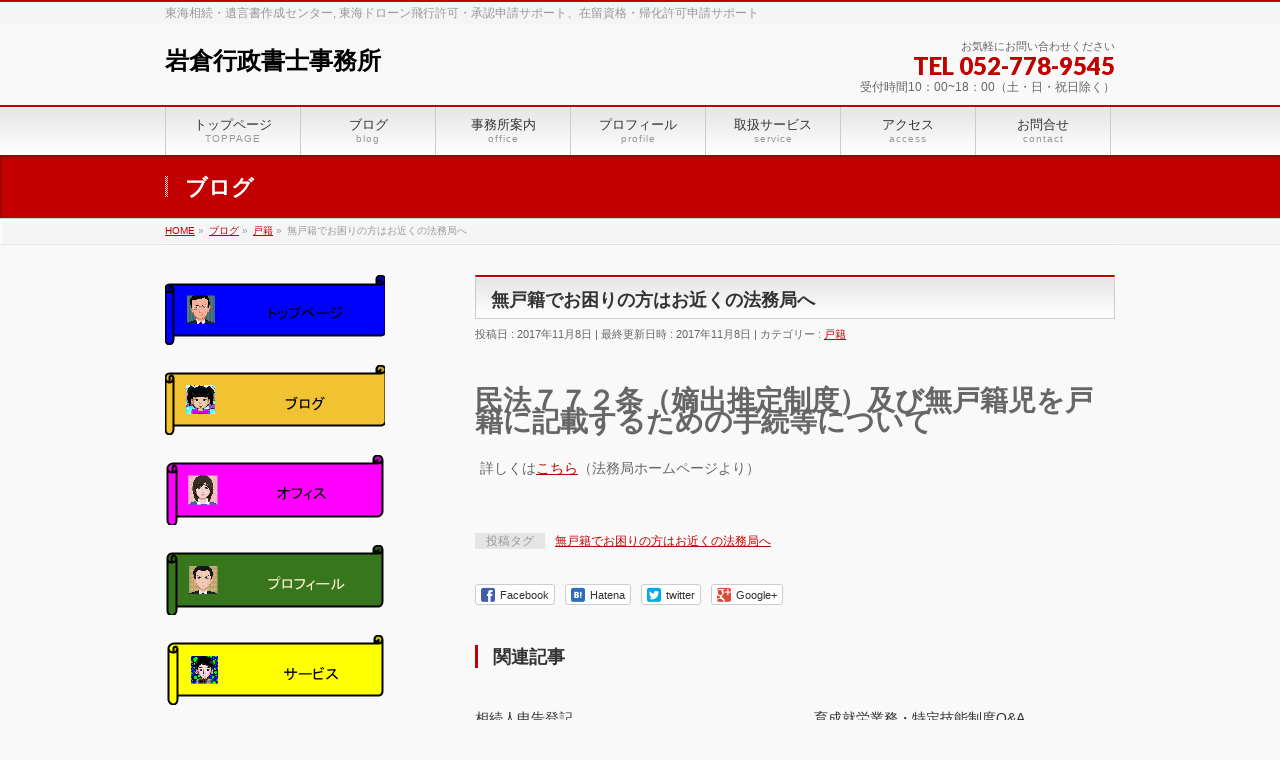

--- FILE ---
content_type: text/html; charset=UTF-8
request_url: http://iw-support.jp/%E6%88%B8%E7%B1%8D/%E7%84%A1%E6%88%B8%E7%B1%8D%E3%81%A7%E3%81%8A%E5%9B%B0%E3%82%8A%E3%81%AE%E6%96%B9%E3%81%AF%E3%81%8A%E8%BF%91%E3%81%8F%E3%81%AE%E6%B3%95%E5%8B%99%E5%B1%80%E3%81%B8/
body_size: 46772
content:
<!DOCTYPE html>
<!--[if IE]>
<meta http-equiv="X-UA-Compatible" content="IE=Edge">
<![endif]-->
<html xmlns:fb="http://ogp.me/ns/fb#" lang="ja">
<head>
<meta charset="UTF-8" />
<title>無戸籍でお困りの方はお近くの法務局へ | 岩倉行政書士事務所</title>
<meta name="description" content="  民法７７２条（嫡出推定制度）及び無戸籍児を戸籍に記載するための手続等について 詳しくはこちら（法務局ホームページより）   " />
<link rel="start" href="http://iw-support.jp" title="HOME" />
<!-- BizVektor v1.6.3 -->

<meta id="viewport" name="viewport" content="width=device-width, user-scalable=yes, maximum-scale=1.0, minimum-scale=1.0">
<meta name='robots' content='max-image-preview:large' />
<meta name="keywords" content="無戸籍でお困りの方はお近くの法務局へ" />
<link rel='dns-prefetch' href='//html5shiv.googlecode.com' />
<link rel='dns-prefetch' href='//fonts.googleapis.com' />
<link rel="alternate" type="application/rss+xml" title="岩倉行政書士事務所 &raquo; フィード" href="http://iw-support.jp/feed/" />
<link rel="alternate" type="application/rss+xml" title="岩倉行政書士事務所 &raquo; コメントフィード" href="http://iw-support.jp/comments/feed/" />
<link rel="alternate" type="application/rss+xml" title="岩倉行政書士事務所 &raquo; 無戸籍でお困りの方はお近くの法務局へ のコメントのフィード" href="http://iw-support.jp/%e6%88%b8%e7%b1%8d/%e7%84%a1%e6%88%b8%e7%b1%8d%e3%81%a7%e3%81%8a%e5%9b%b0%e3%82%8a%e3%81%ae%e6%96%b9%e3%81%af%e3%81%8a%e8%bf%91%e3%81%8f%e3%81%ae%e6%b3%95%e5%8b%99%e5%b1%80%e3%81%b8/feed/" />
<script type="text/javascript">
window._wpemojiSettings = {"baseUrl":"https:\/\/s.w.org\/images\/core\/emoji\/14.0.0\/72x72\/","ext":".png","svgUrl":"https:\/\/s.w.org\/images\/core\/emoji\/14.0.0\/svg\/","svgExt":".svg","source":{"concatemoji":"http:\/\/iw-support.jp\/wp-includes\/js\/wp-emoji-release.min.js?ver=6.2.8"}};
/*! This file is auto-generated */
!function(e,a,t){var n,r,o,i=a.createElement("canvas"),p=i.getContext&&i.getContext("2d");function s(e,t){p.clearRect(0,0,i.width,i.height),p.fillText(e,0,0);e=i.toDataURL();return p.clearRect(0,0,i.width,i.height),p.fillText(t,0,0),e===i.toDataURL()}function c(e){var t=a.createElement("script");t.src=e,t.defer=t.type="text/javascript",a.getElementsByTagName("head")[0].appendChild(t)}for(o=Array("flag","emoji"),t.supports={everything:!0,everythingExceptFlag:!0},r=0;r<o.length;r++)t.supports[o[r]]=function(e){if(p&&p.fillText)switch(p.textBaseline="top",p.font="600 32px Arial",e){case"flag":return s("\ud83c\udff3\ufe0f\u200d\u26a7\ufe0f","\ud83c\udff3\ufe0f\u200b\u26a7\ufe0f")?!1:!s("\ud83c\uddfa\ud83c\uddf3","\ud83c\uddfa\u200b\ud83c\uddf3")&&!s("\ud83c\udff4\udb40\udc67\udb40\udc62\udb40\udc65\udb40\udc6e\udb40\udc67\udb40\udc7f","\ud83c\udff4\u200b\udb40\udc67\u200b\udb40\udc62\u200b\udb40\udc65\u200b\udb40\udc6e\u200b\udb40\udc67\u200b\udb40\udc7f");case"emoji":return!s("\ud83e\udef1\ud83c\udffb\u200d\ud83e\udef2\ud83c\udfff","\ud83e\udef1\ud83c\udffb\u200b\ud83e\udef2\ud83c\udfff")}return!1}(o[r]),t.supports.everything=t.supports.everything&&t.supports[o[r]],"flag"!==o[r]&&(t.supports.everythingExceptFlag=t.supports.everythingExceptFlag&&t.supports[o[r]]);t.supports.everythingExceptFlag=t.supports.everythingExceptFlag&&!t.supports.flag,t.DOMReady=!1,t.readyCallback=function(){t.DOMReady=!0},t.supports.everything||(n=function(){t.readyCallback()},a.addEventListener?(a.addEventListener("DOMContentLoaded",n,!1),e.addEventListener("load",n,!1)):(e.attachEvent("onload",n),a.attachEvent("onreadystatechange",function(){"complete"===a.readyState&&t.readyCallback()})),(e=t.source||{}).concatemoji?c(e.concatemoji):e.wpemoji&&e.twemoji&&(c(e.twemoji),c(e.wpemoji)))}(window,document,window._wpemojiSettings);
</script>
<style type="text/css">
img.wp-smiley,
img.emoji {
	display: inline !important;
	border: none !important;
	box-shadow: none !important;
	height: 1em !important;
	width: 1em !important;
	margin: 0 0.07em !important;
	vertical-align: -0.1em !important;
	background: none !important;
	padding: 0 !important;
}
</style>
	<link rel='stylesheet' id='wp-block-library-css' href='http://iw-support.jp/wp-includes/css/dist/block-library/style.min.css?ver=6.2.8' type='text/css' media='all' />
<link rel='stylesheet' id='classic-theme-styles-css' href='http://iw-support.jp/wp-includes/css/classic-themes.min.css?ver=6.2.8' type='text/css' media='all' />
<style id='global-styles-inline-css' type='text/css'>
body{--wp--preset--color--black: #000000;--wp--preset--color--cyan-bluish-gray: #abb8c3;--wp--preset--color--white: #ffffff;--wp--preset--color--pale-pink: #f78da7;--wp--preset--color--vivid-red: #cf2e2e;--wp--preset--color--luminous-vivid-orange: #ff6900;--wp--preset--color--luminous-vivid-amber: #fcb900;--wp--preset--color--light-green-cyan: #7bdcb5;--wp--preset--color--vivid-green-cyan: #00d084;--wp--preset--color--pale-cyan-blue: #8ed1fc;--wp--preset--color--vivid-cyan-blue: #0693e3;--wp--preset--color--vivid-purple: #9b51e0;--wp--preset--gradient--vivid-cyan-blue-to-vivid-purple: linear-gradient(135deg,rgba(6,147,227,1) 0%,rgb(155,81,224) 100%);--wp--preset--gradient--light-green-cyan-to-vivid-green-cyan: linear-gradient(135deg,rgb(122,220,180) 0%,rgb(0,208,130) 100%);--wp--preset--gradient--luminous-vivid-amber-to-luminous-vivid-orange: linear-gradient(135deg,rgba(252,185,0,1) 0%,rgba(255,105,0,1) 100%);--wp--preset--gradient--luminous-vivid-orange-to-vivid-red: linear-gradient(135deg,rgba(255,105,0,1) 0%,rgb(207,46,46) 100%);--wp--preset--gradient--very-light-gray-to-cyan-bluish-gray: linear-gradient(135deg,rgb(238,238,238) 0%,rgb(169,184,195) 100%);--wp--preset--gradient--cool-to-warm-spectrum: linear-gradient(135deg,rgb(74,234,220) 0%,rgb(151,120,209) 20%,rgb(207,42,186) 40%,rgb(238,44,130) 60%,rgb(251,105,98) 80%,rgb(254,248,76) 100%);--wp--preset--gradient--blush-light-purple: linear-gradient(135deg,rgb(255,206,236) 0%,rgb(152,150,240) 100%);--wp--preset--gradient--blush-bordeaux: linear-gradient(135deg,rgb(254,205,165) 0%,rgb(254,45,45) 50%,rgb(107,0,62) 100%);--wp--preset--gradient--luminous-dusk: linear-gradient(135deg,rgb(255,203,112) 0%,rgb(199,81,192) 50%,rgb(65,88,208) 100%);--wp--preset--gradient--pale-ocean: linear-gradient(135deg,rgb(255,245,203) 0%,rgb(182,227,212) 50%,rgb(51,167,181) 100%);--wp--preset--gradient--electric-grass: linear-gradient(135deg,rgb(202,248,128) 0%,rgb(113,206,126) 100%);--wp--preset--gradient--midnight: linear-gradient(135deg,rgb(2,3,129) 0%,rgb(40,116,252) 100%);--wp--preset--duotone--dark-grayscale: url('#wp-duotone-dark-grayscale');--wp--preset--duotone--grayscale: url('#wp-duotone-grayscale');--wp--preset--duotone--purple-yellow: url('#wp-duotone-purple-yellow');--wp--preset--duotone--blue-red: url('#wp-duotone-blue-red');--wp--preset--duotone--midnight: url('#wp-duotone-midnight');--wp--preset--duotone--magenta-yellow: url('#wp-duotone-magenta-yellow');--wp--preset--duotone--purple-green: url('#wp-duotone-purple-green');--wp--preset--duotone--blue-orange: url('#wp-duotone-blue-orange');--wp--preset--font-size--small: 13px;--wp--preset--font-size--medium: 20px;--wp--preset--font-size--large: 36px;--wp--preset--font-size--x-large: 42px;--wp--preset--spacing--20: 0.44rem;--wp--preset--spacing--30: 0.67rem;--wp--preset--spacing--40: 1rem;--wp--preset--spacing--50: 1.5rem;--wp--preset--spacing--60: 2.25rem;--wp--preset--spacing--70: 3.38rem;--wp--preset--spacing--80: 5.06rem;--wp--preset--shadow--natural: 6px 6px 9px rgba(0, 0, 0, 0.2);--wp--preset--shadow--deep: 12px 12px 50px rgba(0, 0, 0, 0.4);--wp--preset--shadow--sharp: 6px 6px 0px rgba(0, 0, 0, 0.2);--wp--preset--shadow--outlined: 6px 6px 0px -3px rgba(255, 255, 255, 1), 6px 6px rgba(0, 0, 0, 1);--wp--preset--shadow--crisp: 6px 6px 0px rgba(0, 0, 0, 1);}:where(.is-layout-flex){gap: 0.5em;}body .is-layout-flow > .alignleft{float: left;margin-inline-start: 0;margin-inline-end: 2em;}body .is-layout-flow > .alignright{float: right;margin-inline-start: 2em;margin-inline-end: 0;}body .is-layout-flow > .aligncenter{margin-left: auto !important;margin-right: auto !important;}body .is-layout-constrained > .alignleft{float: left;margin-inline-start: 0;margin-inline-end: 2em;}body .is-layout-constrained > .alignright{float: right;margin-inline-start: 2em;margin-inline-end: 0;}body .is-layout-constrained > .aligncenter{margin-left: auto !important;margin-right: auto !important;}body .is-layout-constrained > :where(:not(.alignleft):not(.alignright):not(.alignfull)){max-width: var(--wp--style--global--content-size);margin-left: auto !important;margin-right: auto !important;}body .is-layout-constrained > .alignwide{max-width: var(--wp--style--global--wide-size);}body .is-layout-flex{display: flex;}body .is-layout-flex{flex-wrap: wrap;align-items: center;}body .is-layout-flex > *{margin: 0;}:where(.wp-block-columns.is-layout-flex){gap: 2em;}.has-black-color{color: var(--wp--preset--color--black) !important;}.has-cyan-bluish-gray-color{color: var(--wp--preset--color--cyan-bluish-gray) !important;}.has-white-color{color: var(--wp--preset--color--white) !important;}.has-pale-pink-color{color: var(--wp--preset--color--pale-pink) !important;}.has-vivid-red-color{color: var(--wp--preset--color--vivid-red) !important;}.has-luminous-vivid-orange-color{color: var(--wp--preset--color--luminous-vivid-orange) !important;}.has-luminous-vivid-amber-color{color: var(--wp--preset--color--luminous-vivid-amber) !important;}.has-light-green-cyan-color{color: var(--wp--preset--color--light-green-cyan) !important;}.has-vivid-green-cyan-color{color: var(--wp--preset--color--vivid-green-cyan) !important;}.has-pale-cyan-blue-color{color: var(--wp--preset--color--pale-cyan-blue) !important;}.has-vivid-cyan-blue-color{color: var(--wp--preset--color--vivid-cyan-blue) !important;}.has-vivid-purple-color{color: var(--wp--preset--color--vivid-purple) !important;}.has-black-background-color{background-color: var(--wp--preset--color--black) !important;}.has-cyan-bluish-gray-background-color{background-color: var(--wp--preset--color--cyan-bluish-gray) !important;}.has-white-background-color{background-color: var(--wp--preset--color--white) !important;}.has-pale-pink-background-color{background-color: var(--wp--preset--color--pale-pink) !important;}.has-vivid-red-background-color{background-color: var(--wp--preset--color--vivid-red) !important;}.has-luminous-vivid-orange-background-color{background-color: var(--wp--preset--color--luminous-vivid-orange) !important;}.has-luminous-vivid-amber-background-color{background-color: var(--wp--preset--color--luminous-vivid-amber) !important;}.has-light-green-cyan-background-color{background-color: var(--wp--preset--color--light-green-cyan) !important;}.has-vivid-green-cyan-background-color{background-color: var(--wp--preset--color--vivid-green-cyan) !important;}.has-pale-cyan-blue-background-color{background-color: var(--wp--preset--color--pale-cyan-blue) !important;}.has-vivid-cyan-blue-background-color{background-color: var(--wp--preset--color--vivid-cyan-blue) !important;}.has-vivid-purple-background-color{background-color: var(--wp--preset--color--vivid-purple) !important;}.has-black-border-color{border-color: var(--wp--preset--color--black) !important;}.has-cyan-bluish-gray-border-color{border-color: var(--wp--preset--color--cyan-bluish-gray) !important;}.has-white-border-color{border-color: var(--wp--preset--color--white) !important;}.has-pale-pink-border-color{border-color: var(--wp--preset--color--pale-pink) !important;}.has-vivid-red-border-color{border-color: var(--wp--preset--color--vivid-red) !important;}.has-luminous-vivid-orange-border-color{border-color: var(--wp--preset--color--luminous-vivid-orange) !important;}.has-luminous-vivid-amber-border-color{border-color: var(--wp--preset--color--luminous-vivid-amber) !important;}.has-light-green-cyan-border-color{border-color: var(--wp--preset--color--light-green-cyan) !important;}.has-vivid-green-cyan-border-color{border-color: var(--wp--preset--color--vivid-green-cyan) !important;}.has-pale-cyan-blue-border-color{border-color: var(--wp--preset--color--pale-cyan-blue) !important;}.has-vivid-cyan-blue-border-color{border-color: var(--wp--preset--color--vivid-cyan-blue) !important;}.has-vivid-purple-border-color{border-color: var(--wp--preset--color--vivid-purple) !important;}.has-vivid-cyan-blue-to-vivid-purple-gradient-background{background: var(--wp--preset--gradient--vivid-cyan-blue-to-vivid-purple) !important;}.has-light-green-cyan-to-vivid-green-cyan-gradient-background{background: var(--wp--preset--gradient--light-green-cyan-to-vivid-green-cyan) !important;}.has-luminous-vivid-amber-to-luminous-vivid-orange-gradient-background{background: var(--wp--preset--gradient--luminous-vivid-amber-to-luminous-vivid-orange) !important;}.has-luminous-vivid-orange-to-vivid-red-gradient-background{background: var(--wp--preset--gradient--luminous-vivid-orange-to-vivid-red) !important;}.has-very-light-gray-to-cyan-bluish-gray-gradient-background{background: var(--wp--preset--gradient--very-light-gray-to-cyan-bluish-gray) !important;}.has-cool-to-warm-spectrum-gradient-background{background: var(--wp--preset--gradient--cool-to-warm-spectrum) !important;}.has-blush-light-purple-gradient-background{background: var(--wp--preset--gradient--blush-light-purple) !important;}.has-blush-bordeaux-gradient-background{background: var(--wp--preset--gradient--blush-bordeaux) !important;}.has-luminous-dusk-gradient-background{background: var(--wp--preset--gradient--luminous-dusk) !important;}.has-pale-ocean-gradient-background{background: var(--wp--preset--gradient--pale-ocean) !important;}.has-electric-grass-gradient-background{background: var(--wp--preset--gradient--electric-grass) !important;}.has-midnight-gradient-background{background: var(--wp--preset--gradient--midnight) !important;}.has-small-font-size{font-size: var(--wp--preset--font-size--small) !important;}.has-medium-font-size{font-size: var(--wp--preset--font-size--medium) !important;}.has-large-font-size{font-size: var(--wp--preset--font-size--large) !important;}.has-x-large-font-size{font-size: var(--wp--preset--font-size--x-large) !important;}
.wp-block-navigation a:where(:not(.wp-element-button)){color: inherit;}
:where(.wp-block-columns.is-layout-flex){gap: 2em;}
.wp-block-pullquote{font-size: 1.5em;line-height: 1.6;}
</style>
<link rel='stylesheet' id='contact-form-7-css' href='http://iw-support.jp/wp-content/plugins/contact-form-7/includes/css/styles.css?ver=4.1.1' type='text/css' media='all' />
<link rel='stylesheet' id='Biz_Vektor_common_style-css' href='http://iw-support.jp/wp-content/themes/biz-vektor/css/bizvektor_common_min.css?ver=20141106' type='text/css' media='all' />
<link rel='stylesheet' id='Biz_Vektor_Design_style-css' href='http://iw-support.jp/wp-content/themes/biz-vektor/design_skins/001/001.css?ver=6.2.8' type='text/css' media='all' />
<link rel='stylesheet' id='Biz_Vektor_plugin_sns_style-css' href='http://iw-support.jp/wp-content/themes/biz-vektor/plugins/sns/style_bizvektor_sns.css?ver=6.2.8' type='text/css' media='all' />
<link rel='stylesheet' id='Biz_Vektor_add_web_fonts-css' href='http://fonts.googleapis.com/css?family=Droid+Sans%3A700%7CLato%3A900%7CAnton&#038;ver=6.2.8' type='text/css' media='all' />
<script type='text/javascript' src='http://iw-support.jp/wp-includes/js/jquery/jquery.min.js?ver=3.6.4' id='jquery-core-js'></script>
<script type='text/javascript' src='http://iw-support.jp/wp-includes/js/jquery/jquery-migrate.min.js?ver=3.4.0' id='jquery-migrate-js'></script>
<script type='text/javascript' src='//html5shiv.googlecode.com/svn/trunk/html5.js' id='html5shiv-js'></script>
<link rel="https://api.w.org/" href="http://iw-support.jp/wp-json/" /><link rel="alternate" type="application/json" href="http://iw-support.jp/wp-json/wp/v2/posts/2329" /><link rel="EditURI" type="application/rsd+xml" title="RSD" href="http://iw-support.jp/xmlrpc.php?rsd" />
<link rel="wlwmanifest" type="application/wlwmanifest+xml" href="http://iw-support.jp/wp-includes/wlwmanifest.xml" />
<link rel="canonical" href="http://iw-support.jp/%e6%88%b8%e7%b1%8d/%e7%84%a1%e6%88%b8%e7%b1%8d%e3%81%a7%e3%81%8a%e5%9b%b0%e3%82%8a%e3%81%ae%e6%96%b9%e3%81%af%e3%81%8a%e8%bf%91%e3%81%8f%e3%81%ae%e6%b3%95%e5%8b%99%e5%b1%80%e3%81%b8/" />
<link rel='shortlink' href='http://iw-support.jp/?p=2329' />
<link rel="alternate" type="application/json+oembed" href="http://iw-support.jp/wp-json/oembed/1.0/embed?url=http%3A%2F%2Fiw-support.jp%2F%25e6%2588%25b8%25e7%25b1%258d%2F%25e7%2584%25a1%25e6%2588%25b8%25e7%25b1%258d%25e3%2581%25a7%25e3%2581%258a%25e5%259b%25b0%25e3%2582%258a%25e3%2581%25ae%25e6%2596%25b9%25e3%2581%25af%25e3%2581%258a%25e8%25bf%2591%25e3%2581%258f%25e3%2581%25ae%25e6%25b3%2595%25e5%258b%2599%25e5%25b1%2580%25e3%2581%25b8%2F" />
<link rel="alternate" type="text/xml+oembed" href="http://iw-support.jp/wp-json/oembed/1.0/embed?url=http%3A%2F%2Fiw-support.jp%2F%25e6%2588%25b8%25e7%25b1%258d%2F%25e7%2584%25a1%25e6%2588%25b8%25e7%25b1%258d%25e3%2581%25a7%25e3%2581%258a%25e5%259b%25b0%25e3%2582%258a%25e3%2581%25ae%25e6%2596%25b9%25e3%2581%25af%25e3%2581%258a%25e8%25bf%2591%25e3%2581%258f%25e3%2581%25ae%25e6%25b3%2595%25e5%258b%2599%25e5%25b1%2580%25e3%2581%25b8%2F&#038;format=xml" />
<!-- [ BizVektor OGP ] -->
<meta property="og:site_name" content="岩倉行政書士事務所" />
<meta property="og:url" content="http://iw-support.jp/%e6%88%b8%e7%b1%8d/%e7%84%a1%e6%88%b8%e7%b1%8d%e3%81%a7%e3%81%8a%e5%9b%b0%e3%82%8a%e3%81%ae%e6%96%b9%e3%81%af%e3%81%8a%e8%bf%91%e3%81%8f%e3%81%ae%e6%b3%95%e5%8b%99%e5%b1%80%e3%81%b8/" />
<meta property="fb:app_id" content="" />
<meta property="og:type" content="article" />
<meta property="og:title" content="無戸籍でお困りの方はお近くの法務局へ | 岩倉行政書士事務所" />
<meta property="og:description" content="  民法７７２条（嫡出推定制度）及び無戸籍児を戸籍に記載するための手続等について 詳しくはこちら（法務局ホームページより）   " />
<!-- [ /BizVektor OGP ] -->
<!--[if lte IE 8]>
<link rel="stylesheet" type="text/css" media="all" href="http://iw-support.jp/wp-content/themes/biz-vektor/design_skins/001/001_oldie.css" />
<![endif]-->
<link rel="pingback" href="http://iw-support.jp/xmlrpc.php" />
		<style type="text/css">
a	{ color:#c30000; }
a:hover	{ color:#ff0000;}

a.btn,
.linkBtn.linkBtnS a,
.linkBtn.linkBtnM a,
.moreLink a,
.btn.btnS a,
.btn.btnM a,
.btn.btnL a,
#content p.btn.btnL input,
input[type=button],
input[type=submit],
#searchform input[type=submit],
p.form-submit input[type=submit],
form#searchform input#searchsubmit,
#content form input.wpcf7-submit,
#confirm-button input	{ background-color:#c30000;color:#f5f5f5; }

.moreLink a:hover,
.btn.btnS a:hover,
.btn.btnM a:hover,
.btn.btnL a:hover	{ background-color:#ff0000; color:#f5f5f5;}

#headerTop { border-top-color:#c30000;}
#header #headContact #headContactTel	{color:#c30000;}

#gMenu	{ border-top:2px solid #c30000; }
#gMenu h3.assistive-text {
background-color:#c30000;
border-right:1px solid #990000;
background: -webkit-gradient(linear, 0 0, 0 bottom, from(#c30000), to(#990000));
background: -moz-linear-gradient(#c30000, #990000);
background: linear-gradient(#c30000, #990000);
-ms-filter: "progid:DXImageTransform.Microsoft.Gradient(StartColorStr=#c30000, EndColorStr=#990000)";
}

#gMenu .menu li.current_page_item > a,
#gMenu .menu li > a:hover { background-color:#c30000; }

#pageTitBnr	{ background-color:#c30000; }

#panList a	{ color:#c30000; }
#panList a:hover	{ color:#ff0000; }

#content h2,
#content h1.contentTitle,
#content h1.entryPostTitle { border-top:2px solid #c30000;}
#content h3	{ border-left-color:#c30000;}
#content h4,
#content dt	{ color:#c30000; }

#content .infoList .infoCate a:hover	{ background-color:#c30000; }

#content .child_page_block h4 a	{ border-color:#c30000; }
#content .child_page_block h4 a:hover,
#content .child_page_block p a:hover	{ color:#c30000; }

#content .childPageBox ul li.current_page_item li a	{ color:#c30000; }

#content .mainFootContact p.mainFootTxt span.mainFootTel	{ color:#c30000; }
#content .mainFootContact .mainFootBt a			{ background-color:#c30000; }
#content .mainFootContact .mainFootBt a:hover	{ background-color:#ff0000; }

.sideTower .localHead	{ border-top-color:#c30000; }
.sideTower li.sideBnr#sideContact a		{ background-color:#c30000; }
.sideTower li.sideBnr#sideContact a:hover	{ background-color:#ff0000; }
.sideTower .sideWidget h4	{ border-left-color:#c30000; }

#pagetop a	{ background-color:#c30000; }
#footMenu	{ background-color:#c30000;border-top-color:#990000; }

#topMainBnr	{ background-color:#c30000; }
#topMainBnrFrame a.slideFrame:hover	{ border:4px solid #ff0000; }

#topPr .topPrInner h3	{ border-left-color:#c30000 ; }
#topPr .topPrInner p.moreLink a	{ background-color:#c30000; }
#topPr .topPrInner p.moreLink a:hover { background-color:#ff0000; }

.paging span,
.paging a	{ color:#c30000;border:1px solid #c30000; }
.paging span.current,
.paging a:hover	{ background-color:#c30000; }

@media (min-width: 770px) {
#gMenu .menu > li.current_page_item > a,
#gMenu .menu > li.current-menu-item > a,
#gMenu .menu > li.current_page_ancestor > a ,
#gMenu .menu > li.current-page-ancestor > a ,
#gMenu .menu > li > a:hover	{
background-color:#c30000;
border-right:1px solid #990000;
background: -webkit-gradient(linear, 0 0, 0 bottom, from(#c30000), to(#990000));
background: -moz-linear-gradient(#c30000, #990000);
background: linear-gradient(#c30000, #990000);
-ms-filter: "progid:DXImageTransform.Microsoft.Gradient(StartColorStr=#c30000, EndColorStr=#990000)";
}
}
		</style>
<!--[if lte IE 8]>
<style type="text/css">
#gMenu .menu > li.current_page_item > a,
#gMenu .menu > li.current_menu_item > a,
#gMenu .menu > li.current_page_ancestor > a ,
#gMenu .menu > li.current-page-ancestor > a ,
#gMenu .menu > li > a:hover	{
background-color:#c30000;
border-right:1px solid #990000;
background: -webkit-gradient(linear, 0 0, 0 bottom, from(#c30000), to(#990000));
background: -moz-linear-gradient(#c30000, #990000);
background: linear-gradient(#c30000, #990000);
-ms-filter: "progid:DXImageTransform.Microsoft.Gradient(StartColorStr=#c30000, EndColorStr=#990000)";
}
</style>
<![endif]-->

	<style type="text/css">
/*-------------------------------------------*/
/*	menu divide
/*-------------------------------------------*/
@media (min-width: 970px) {
#gMenu .menu > li { width:135px; text-align:center; }
#gMenu .menu > li.current_menu_item,
#gMenu .menu > li.current-menu-ancestor,
#gMenu .menu > li.current_page_item,
#gMenu .menu > li.current_page_ancestor,
#gMenu .menu > li.current-page-ancestor { width:139px; }
}
</style>
<!--[if lte IE 8]>
<style type="text/css">
#gMenu .menu li { width:135px; text-align:center; }
#gMenu .menu li.current_page_item,
#gMenu .menu li.current_page_ancestor { width:139px; }
</style>
<![endif]-->
<style type="text/css">
/*-------------------------------------------*/
/*	font
/*-------------------------------------------*/
h1,h2,h3,h4,h4,h5,h6,#header #site-title,#pageTitBnr #pageTitInner #pageTit,#content .leadTxt,#sideTower .localHead {font-family: "ＭＳ Ｐ明朝","Hiragino Mincho Pro W6",serif; }
#pageTitBnr #pageTitInner #pageTit { font-weight:bold; }
#gMenu .menu li a strong {font-family: "ヒラギノ角ゴ Pro W3","Hiragino Kaku Gothic Pro","メイリオ",Meiryo,Osaka,"ＭＳ Ｐゴシック","MS PGothic",sans-serif; }
</style>
<link rel="stylesheet" href="http://iw-support.jp/wp-content/themes/biz-vektor/style.css" type="text/css" media="all" />
<script>
  (function(i,s,o,g,r,a,m){i['GoogleAnalyticsObject']=r;i[r]=i[r]||function(){
  (i[r].q=i[r].q||[]).push(arguments)},i[r].l=1*new Date();a=s.createElement(o),
  m=s.getElementsByTagName(o)[0];a.async=1;a.src=g;m.parentNode.insertBefore(a,m)
  })(window,document,'script','//www.google-analytics.com/analytics.js','ga');

  ga('create', 'UA-39286164-2', 'auto');
  ga('send', 'pageview');

</script>
</head>

<body class="post-template-default single single-post postid-2329 single-format-standard two-column left-sidebar">

<div id="fb-root"></div>

<div id="wrap">

<!--[if lte IE 8]>
<div id="eradi_ie_box">
<div class="alert_title">ご利用の Internet Exproler は古すぎます。</div>
<p>このウェブサイトはあなたがご利用の Internet Explorer をサポートしていないため、正しく表示・動作しません。<br />
古い Internet Exproler はセキュリティーの問題があるため、新しいブラウザに移行する事が強く推奨されています。<br />
最新の Internet Exproler を利用するか、<a href="https://www.google.co.jp/chrome/browser/index.html" target="_blank">Chrome</a> や <a href="https://www.mozilla.org/ja/firefox/new/" target="_blank">Firefox</a> など、より早くて快適なブラウザをご利用ください。</p>
</div>
<![endif]-->

<!-- [ #headerTop ] -->
<div id="headerTop">
<div class="innerBox">
<div id="site-description">東海相続・遺言書作成センター,  東海ドローン飛行許可・承認申請サポート、在留資格・帰化許可申請サポート</div>
</div>
</div><!-- [ /#headerTop ] -->

<!-- [ #header ] -->
<div id="header">
<div id="headerInner" class="innerBox">
<!-- [ #headLogo ] -->
<div id="site-title">
<a href="http://iw-support.jp/" title="岩倉行政書士事務所" rel="home">
岩倉行政書士事務所</a>
</div>
<!-- [ /#headLogo ] -->

<!-- [ #headContact ] -->
<div id="headContact" class="itemClose" onclick="showHide('headContact');"><div id="headContactInner">
<div id="headContactTxt">お気軽にお問い合わせください</div>
<div id="headContactTel">TEL 052-778-9545</div>
<div id="headContactTime">受付時間10：00~18：00（土・日・祝日除く）<br />
</div>
</div></div><!-- [ /#headContact ] -->

</div>
<!-- #headerInner -->
</div>
<!-- [ /#header ] -->


<!-- [ #gMenu ] -->
<div id="gMenu" class="itemClose" onclick="showHide('gMenu');">
<div id="gMenuInner" class="innerBox">
<h3 class="assistive-text"><span>MENU</span></h3>
<div class="skip-link screen-reader-text">
	<a href="#content" title="メニューを飛ばす">メニューを飛ばす</a>
</div>
<div class="menu-%e3%83%95%e3%83%83%e3%82%bf%e3%83%bc%e3%82%b5%e3%82%a4%e3%83%88%e3%83%9e%e3%83%83%e3%83%97-container"><ul id="menu-%e3%83%95%e3%83%83%e3%82%bf%e3%83%bc%e3%82%b5%e3%82%a4%e3%83%88%e3%83%9e%e3%83%83%e3%83%97" class="menu"><li id="menu-item-97" class="menu-item menu-item-type-post_type menu-item-object-page"><a href="http://iw-support.jp/%e3%83%88%e3%83%83%e3%83%97%e3%83%9a%e3%83%bc%e3%82%b8-4/"><strong>トップページ</strong><span>TOPPAGE</span></a></li>
<li id="menu-item-100" class="menu-item menu-item-type-post_type menu-item-object-page"><a href="http://iw-support.jp/%e3%83%96%e3%83%ad%e3%82%b0/"><strong>ブログ</strong><span>blog</span></a></li>
<li id="menu-item-102" class="menu-item menu-item-type-post_type menu-item-object-page"><a href="http://iw-support.jp/%e4%ba%8b%e5%8b%99%e6%89%80%e6%a1%88%e5%86%85-2/"><strong>事務所案内</strong><span>office</span></a></li>
<li id="menu-item-101" class="menu-item menu-item-type-post_type menu-item-object-page"><a href="http://iw-support.jp/%e3%83%97%e3%83%ad%e3%83%95%e3%82%a3%e3%83%bc%e3%83%ab-2/"><strong>プロフィール</strong><span>profile</span></a></li>
<li id="menu-item-103" class="menu-item menu-item-type-post_type menu-item-object-page"><a href="http://iw-support.jp/%e5%8f%96%e6%89%b1%e3%82%b5%e3%83%bc%e3%83%93%e3%82%b9-2/"><strong>取扱サービス</strong><span>service</span></a></li>
<li id="menu-item-99" class="menu-item menu-item-type-post_type menu-item-object-page"><a href="http://iw-support.jp/%e3%82%a2%e3%82%af%e3%82%bb%e3%82%b9-3/"><strong>アクセス</strong><span>access</span></a></li>
<li id="menu-item-98" class="menu-item menu-item-type-post_type menu-item-object-page"><a href="http://iw-support.jp/%e3%81%8a%e5%95%8f%e5%90%88%e3%81%9b/"><strong>お問合せ</strong><span>contact</span></a></li>
</ul></div>
</div><!-- [ /#gMenuInner ] -->
</div>
<!-- [ /#gMenu ] -->


<div id="pageTitBnr">
<div class="innerBox">
<div id="pageTitInner">
<div id="pageTit">
ブログ</div>
</div><!-- [ /#pageTitInner ] -->
</div>
</div><!-- [ /#pageTitBnr ] -->
<!-- [ #panList ] -->
<div id="panList">
<div id="panListInner" class="innerBox">
<ul><li id="panHome"><a href="http://iw-support.jp"><span>HOME</span></a> &raquo; </li><li itemscope itemtype="http://data-vocabulary.org/Breadcrumb"><a href="http://iw-support.jp/ブログ/" itemprop="url"><span itemprop="title">ブログ</span></a> &raquo; </li><li itemscope itemtype="http://data-vocabulary.org/Breadcrumb"><a href="http://iw-support.jp/category/%e6%88%b8%e7%b1%8d/" itemprop="url"><span itemprop="title">戸籍</span></a> &raquo; </li><li><span>無戸籍でお困りの方はお近くの法務局へ</span></li></ul></div>
</div>
<!-- [ /#panList ] -->

<div id="main">
<!-- [ #container ] -->
<div id="container" class="innerBox">
	<!-- [ #content ] -->
	<div id="content">

<!-- [ #post- ] -->
<div id="post-2329" class="post-2329 post type-post status-publish format-standard hentry category-25 tag-529">
		<h1 class="entryPostTitle entry-title">無戸籍でお困りの方はお近くの法務局へ</h1>
	<div class="entry-meta">
<span class="published">投稿日 : 2017年11月8日</span>
<span class="updated entry-meta-items">最終更新日時 : 2017年11月8日</span>
<span class="vcard author entry-meta-items">投稿者 : <span class="fn">tsuyoshi</span></span>
<span class="tags entry-meta-items">カテゴリー :  <a href="http://iw-support.jp/category/%e6%88%b8%e7%b1%8d/" rel="tag">戸籍</a></span>
</div>
<!-- .entry-meta -->	<div class="entry-content post-content">
		<div id="container">
<div id="content">
<h1 class="cnt_ttl01">民法７７２条（嫡出推定制度）及び無戸籍児を戸籍に記載するための手続等について</h1>
<p>詳しくは<a href="http://www.moj.go.jp/MINJI/minji175.html">こちら</a>（法務局ホームページより）</p>
</div>
</div>
		
		<div class="entry-utility">
						<dl class="tag-links">
			<dt>投稿タグ</dt><dd><a href="http://iw-support.jp/tag/%e7%84%a1%e6%88%b8%e7%b1%8d%e3%81%a7%e3%81%8a%e5%9b%b0%e3%82%8a%e3%81%ae%e6%96%b9%e3%81%af%e3%81%8a%e8%bf%91%e3%81%8f%e3%81%ae%e6%b3%95%e5%8b%99%e5%b1%80%e3%81%b8/" rel="tag">無戸籍でお困りの方はお近くの法務局へ</a></dd>			</dl>
					</div>
		<!-- .entry-utility -->
	</div><!-- .entry-content -->


<!-- [ .socialSet ] -->

<div class="socialSet">

<ul style="margin-left:0px;">

<li class="sb_facebook sb_icon">
<a href="http://www.facebook.com/sharer.php?src=bm&u=http://iw-support.jp/%e6%88%b8%e7%b1%8d/%e7%84%a1%e6%88%b8%e7%b1%8d%e3%81%a7%e3%81%8a%e5%9b%b0%e3%82%8a%e3%81%ae%e6%96%b9%e3%81%af%e3%81%8a%e8%bf%91%e3%81%8f%e3%81%ae%e6%b3%95%e5%8b%99%e5%b1%80%e3%81%b8/&amp;t=%E7%84%A1%E6%88%B8%E7%B1%8D%E3%81%A7%E3%81%8A%E5%9B%B0%E3%82%8A%E3%81%AE%E6%96%B9%E3%81%AF%E3%81%8A%E8%BF%91%E3%81%8F%E3%81%AE%E6%B3%95%E5%8B%99%E5%B1%80%E3%81%B8+%7C+%E5%B2%A9%E5%80%89%E8%A1%8C%E6%94%BF%E6%9B%B8%E5%A3%AB%E4%BA%8B%E5%8B%99%E6%89%80" target="_blank" onclick="javascript:window.open(this.href, '', 'menubar=no,toolbar=no,resizable=yes,scrollbars=yes,height=400,width=600');return false;" ><span class="vk_icon_w_r_sns_fb icon_sns"></span><span class="sns_txt">Facebook</span>
</a>
</li>

<li class="sb_hatena sb_icon">
<a href="http://b.hatena.ne.jp/add?mode=confirm&url=http://iw-support.jp/%e6%88%b8%e7%b1%8d/%e7%84%a1%e6%88%b8%e7%b1%8d%e3%81%a7%e3%81%8a%e5%9b%b0%e3%82%8a%e3%81%ae%e6%96%b9%e3%81%af%e3%81%8a%e8%bf%91%e3%81%8f%e3%81%ae%e6%b3%95%e5%8b%99%e5%b1%80%e3%81%b8/&amp;title=%E7%84%A1%E6%88%B8%E7%B1%8D%E3%81%A7%E3%81%8A%E5%9B%B0%E3%82%8A%E3%81%AE%E6%96%B9%E3%81%AF%E3%81%8A%E8%BF%91%E3%81%8F%E3%81%AE%E6%B3%95%E5%8B%99%E5%B1%80%E3%81%B8+%7C+%E5%B2%A9%E5%80%89%E8%A1%8C%E6%94%BF%E6%9B%B8%E5%A3%AB%E4%BA%8B%E5%8B%99%E6%89%80" target="_blank" onclick="javascript:window.open(this.href, '', 'menubar=no,toolbar=no,resizable=yes,scrollbars=yes,height=400,width=520');return false;"><span class="vk_icon_w_r_sns_hatena icon_sns"></span><span class="sns_txt">Hatena</span></a>
</li>

<li class="sb_twitter sb_icon">
<a href="http://twitter.com/intent/tweet?url=http://iw-support.jp/%e6%88%b8%e7%b1%8d/%e7%84%a1%e6%88%b8%e7%b1%8d%e3%81%a7%e3%81%8a%e5%9b%b0%e3%82%8a%e3%81%ae%e6%96%b9%e3%81%af%e3%81%8a%e8%bf%91%e3%81%8f%e3%81%ae%e6%b3%95%e5%8b%99%e5%b1%80%e3%81%b8/&amp;text=%E7%84%A1%E6%88%B8%E7%B1%8D%E3%81%A7%E3%81%8A%E5%9B%B0%E3%82%8A%E3%81%AE%E6%96%B9%E3%81%AF%E3%81%8A%E8%BF%91%E3%81%8F%E3%81%AE%E6%B3%95%E5%8B%99%E5%B1%80%E3%81%B8+%7C+%E5%B2%A9%E5%80%89%E8%A1%8C%E6%94%BF%E6%9B%B8%E5%A3%AB%E4%BA%8B%E5%8B%99%E6%89%80" target="_blank" onclick="javascript:window.open(this.href, '', 'menubar=no,toolbar=no,resizable=yes,scrollbars=yes,height=300,width=600');return false;" ><span class="vk_icon_w_r_sns_twitter icon_sns"></span><span class="sns_txt">twitter</span></a>
</li>

<li class="sb_google sb_icon">
<a href="https://plus.google.com/share?url=http://iw-support.jp/%e6%88%b8%e7%b1%8d/%e7%84%a1%e6%88%b8%e7%b1%8d%e3%81%a7%e3%81%8a%e5%9b%b0%e3%82%8a%e3%81%ae%e6%96%b9%e3%81%af%e3%81%8a%e8%bf%91%e3%81%8f%e3%81%ae%e6%b3%95%e5%8b%99%e5%b1%80%e3%81%b8/&amp;t=%E7%84%A1%E6%88%B8%E7%B1%8D%E3%81%A7%E3%81%8A%E5%9B%B0%E3%82%8A%E3%81%AE%E6%96%B9%E3%81%AF%E3%81%8A%E8%BF%91%E3%81%8F%E3%81%AE%E6%B3%95%E5%8B%99%E5%B1%80%E3%81%B8+%7C+%E5%B2%A9%E5%80%89%E8%A1%8C%E6%94%BF%E6%9B%B8%E5%A3%AB%E4%BA%8B%E5%8B%99%E6%89%80" target="_blank" onclick="javascript:window.open(this.href, '', 'menubar=no,toolbar=no,resizable=yes,scrollbars=yes,height=600,width=600');return false;"><span class="vk_icon_w_r_sns_google icon_sns"></span><span class="sns_txt">Google+</span></a>
</li>


<li class="sb_pocket"><span></span>
<a data-pocket-label="pocket" data-pocket-count="horizontal" class="pocket-btn" data-save-url="http://iw-support.jp/%e6%88%b8%e7%b1%8d/%e7%84%a1%e6%88%b8%e7%b1%8d%e3%81%a7%e3%81%8a%e5%9b%b0%e3%82%8a%e3%81%ae%e6%96%b9%e3%81%af%e3%81%8a%e8%bf%91%e3%81%8f%e3%81%ae%e6%b3%95%e5%8b%99%e5%b1%80%e3%81%b8/" data-lang="en"></a>
<script type="text/javascript">!function(d,i){if(!d.getElementById(i)){var j=d.createElement("script");j.id=i;j.src="https://widgets.getpocket.com/v1/j/btn.js?v=1";var w=d.getElementById(i);d.body.appendChild(j);}}(document,"pocket-btn-js");</script>
</li>

</ul>

</div>
<!-- [ /.socialSet ] -->
	<!-- [ .subPostListSection ] -->
	<div class="subPostListSection">
	<h3>関連記事</h3>
	<ul class="child_outer">
			<li class="ttBox">
		<div class="entryTxtBox">
		<a href="http://iw-support.jp/%e7%9b%b8%e7%b6%9a/%e7%9b%b8%e7%b6%9a%e4%ba%ba%e7%94%b3%e5%91%8a%e7%99%bb%e8%a8%98/">相続人申告登記</a>
		</div><!-- [ /.entryTxtBox ] -->
				</li>
			<li class="ttBox">
		<div class="entryTxtBox">
		<a href="http://iw-support.jp/%e5%90%84%e7%a8%ae%e5%9c%a8%e7%95%99%e8%b3%87%e6%a0%bc%e8%a8%b1%e5%8f%af%e7%94%b3%e8%ab%8b/%e8%82%b2%e6%88%90%e5%b0%b1%e5%8a%b4%e6%a5%ad%e5%8b%99%e3%83%bb%e7%89%b9%e5%ae%9a%e6%8a%80%e8%83%bd%e5%88%b6%e5%ba%a6qa-2/">育成就労業務・特定技能制度Q&#038;A</a>
		</div><!-- [ /.entryTxtBox ] -->
				</li>
			<li class="ttBox">
		<div class="entryTxtBox">
		<a href="http://iw-support.jp/%e7%9b%b8%e7%b6%9a/%e8%82%b2%e6%88%90%e5%b0%b1%e5%8a%b4%e6%a5%ad%e5%8b%99%e3%83%bb%e7%89%b9%e5%ae%9a%e6%8a%80%e8%83%bd%e5%88%b6%e5%ba%a6qa/">育成就労業務・特定技能制度Q&#038;A</a>
		</div><!-- [ /.entryTxtBox ] -->
				</li>
			<li class="ttBox">
		<div class="entryTxtBox">
		<a href="http://iw-support.jp/%e5%90%84%e7%a8%ae%e5%9c%a8%e7%95%99%e8%b3%87%e6%a0%bc%e8%a8%b1%e5%8f%af%e7%94%b3%e8%ab%8b/%e9%80%80%e5%8e%bb%e5%bc%b7%e5%88%b6%e6%89%8b%e7%b6%9a%e3%81%a8%e5%87%ba%e5%9b%bd%e5%91%bd%e4%bb%a4%e5%88%b6%e5%ba%a6%ef%bd%91%ef%bc%86%ef%bd%81/">退去強制手続と出国命令制度Ｑ＆Ａ</a>
		</div><!-- [ /.entryTxtBox ] -->
				</li>
			<li class="ttBox">
		<div class="entryTxtBox">
		<a href="http://iw-support.jp/%e5%90%84%e7%a8%ae%e5%9c%a8%e7%95%99%e8%b3%87%e6%a0%bc%e8%a8%b1%e5%8f%af%e7%94%b3%e8%ab%8b/%e9%9b%a3%e6%b0%91%e8%aa%8d%e5%ae%9a%e6%89%8b%e7%b6%9a%e3%83%bb%e8%a3%9c%e5%ae%8c%e7%9a%84%e4%bf%9d%e8%ad%b7%e5%af%be%e8%b1%a1%e8%80%85%e8%aa%8d%e5%ae%9a%e6%89%8b%e7%b6%9a/">難民認定手続・補完的保護対象者認定手続</a>
		</div><!-- [ /.entryTxtBox ] -->
				</li>
			<li class="ttBox">
		<div class="entryTxtBox">
		<a href="http://iw-support.jp/%e7%9b%b8%e7%b6%9a/%e6%b3%95%e5%ae%9a%e7%9b%b8%e7%b6%9a%e6%83%85%e5%a0%b1%e8%a8%bc%e6%98%8e%e5%88%b6%e5%ba%a6%e3%81%ab%e3%81%a4%e3%81%84%e3%81%a6-2/">法定相続情報証明制度について</a>
		</div><!-- [ /.entryTxtBox ] -->
				</li>
		</ul><!-- [ /.child_outer ] -->
	</div><!-- [ /.subPostListSection ] -->
<div id="nav-below" class="navigation">
	<div class="nav-previous"><a href="http://iw-support.jp/%e3%83%89%e3%83%ad%e3%83%bc%e3%83%b3%e9%a3%9b%e8%a1%8c%e8%a8%b1%e5%8f%af%e3%83%bb%e6%89%bf%e8%aa%8d%e7%94%b3%e8%ab%8b/%e3%83%89%e3%83%ad%e3%83%bc%e3%83%b3%e5%a2%9c%e8%90%bd%e2%85%a1%e3%80%80%e3%80%80%e5%a4%a7%e5%9e%a3%e5%b8%82/" rel="prev"><span class="meta-nav">&larr;</span> ドローン墜落Ⅱ　　大垣市</a></div>
	<div class="nav-next"><a href="http://iw-support.jp/%e5%90%84%e7%a8%ae%e5%9c%a8%e7%95%99%e8%b3%87%e6%a0%bc%e8%a8%b1%e5%8f%af%e7%94%b3%e8%ab%8b/%e5%9c%a8%e7%95%99%e5%af%a9%e6%9f%bb%e5%87%a6%e7%90%86%e6%9c%9f%e9%96%93%ef%bc%88%e6%97%a5%e6%95%b0%ef%bc%89%e3%81%ae%e5%85%ac%e8%a1%a8/" rel="next">在留審査処理期間（日数）の公表 <span class="meta-nav">&rarr;</span></a></div>
</div><!-- #nav-below -->
</div>
<!-- [ /#post- ] -->


<div id="comments">





</div><!-- #comments -->


</div>
<!-- [ /#content ] -->

<!-- [ #sideTower ] -->
<div id="sideTower" class="sideTower">
<div class="sideWidget widget widget_sp_image" id="widget_sp_image-11"><a href="http://iw-support.jp/トップページ-4/" target="_self" class="widget_sp_image-image-link" title="トップページ"><img width="220" height="70" alt="トップページ" class="attachment-full aligncenter" style="max-width: 100%;" src="http://iw-support.jp/wp-content/uploads/2015/04/トップページ再.png" /></a></div><div class="sideWidget widget widget_sp_image" id="widget_sp_image-12"><a href="http://iw-support.jp/ブログ/" target="_self" class="widget_sp_image-image-link" title="ブログ"><img width="220" height="70" alt="ブログ" class="attachment-full aligncenter" style="max-width: 100%;" src="http://iw-support.jp/wp-content/uploads/2015/04/ブログ再.png" /></a></div><div class="sideWidget widget widget_sp_image" id="widget_sp_image-13"><a href="http://iw-support.jp/%e4%ba%8b%e5%8b%99%e6%89%80%e6%a1%88%e5%86%85-2/" target="_self" class="widget_sp_image-image-link" title="オフィス"><img width="220" height="70" alt="オフィス" class="attachment-full aligncenter" style="max-width: 100%;" src="http://iw-support.jp/wp-content/uploads/2015/04/オフィス再.png" /></a></div><div class="sideWidget widget widget_sp_image" id="widget_sp_image-15"><a href="http://iw-support.jp/プロフィール-2/" target="_self" class="widget_sp_image-image-link" title="プロフィール"><img width="220" height="70" alt="プロフィール" class="attachment-full aligncenter" style="max-width: 100%;" src="http://iw-support.jp/wp-content/uploads/2015/04/プロフィール再.png" /></a></div><div class="sideWidget widget widget_sp_image" id="widget_sp_image-16"><a href="http://iw-support.jp/%e5%8f%96%e6%89%b1%e3%82%b5%e3%83%bc%e3%83%93%e3%82%b9-2/" target="_self" class="widget_sp_image-image-link" title="サービス"><img width="220" height="70" alt="サービス" class="attachment-full aligncenter" style="max-width: 100%;" src="http://iw-support.jp/wp-content/uploads/2015/04/サービス再.png" /></a></div><div class="sideWidget widget widget_sp_image" id="widget_sp_image-14"><a href="http://iw-support.jp/%e3%82%a2%e3%82%af%e3%82%bb%e3%82%b9-3/" target="_self" class="widget_sp_image-image-link" title="アクセス"><img width="220" height="70" alt="アクセス" class="attachment-full aligncenter" style="max-width: 100%;" src="http://iw-support.jp/wp-content/uploads/2015/04/アクセス再.png" /></a></div>	<div class="localSection sideWidget">
	<div class="localNaviBox">
	<h3 class="localHead">カテゴリー</h3>
	<ul class="localNavi">
		<li class="cat-item cat-item-95"><a href="http://iw-support.jp/category/%e3%83%89%e3%83%ad%e3%83%bc%e3%83%b3%e9%a3%9b%e8%a1%8c%e8%a8%b1%e5%8f%af%e3%83%bb%e6%89%bf%e8%aa%8d%e7%94%b3%e8%ab%8b/">ドローン飛行許可・承認申請</a>
</li>
	<li class="cat-item cat-item-459"><a href="http://iw-support.jp/category/%e3%83%95%e3%82%a3%e3%83%b3%e3%83%86%e3%83%83%e3%82%af/">フィンテック</a>
</li>
	<li class="cat-item cat-item-40"><a href="http://iw-support.jp/category/%e4%ba%8b%e6%a5%ad%e6%89%bf%e7%b6%99/">事業承継</a>
</li>
	<li class="cat-item cat-item-113"><a href="http://iw-support.jp/category/%e5%90%84%e7%a8%ae%e5%9c%a8%e7%95%99%e8%b3%87%e6%a0%bc%e8%a8%b1%e5%8f%af%e7%94%b3%e8%ab%8b/">各種在留資格許可申請</a>
</li>
	<li class="cat-item cat-item-114"><a href="http://iw-support.jp/category/%e5%9c%a8%e7%95%99%e6%9c%9f%e9%96%93%e6%9b%b4%e6%96%b0%e3%83%bb%e5%9c%a8%e7%95%99%e8%b3%87%e6%a0%bc%e5%a4%89%e6%9b%b4/">在留期間更新・在留資格変更</a>
</li>
	<li class="cat-item cat-item-25"><a href="http://iw-support.jp/category/%e6%88%b8%e7%b1%8d/">戸籍</a>
</li>
	<li class="cat-item cat-item-115"><a href="http://iw-support.jp/category/%e6%b8%89%e5%a4%96%e9%96%a2%e4%bf%82/">渉外関係</a>
</li>
	<li class="cat-item cat-item-1"><a href="http://iw-support.jp/category/%e7%9b%b8%e7%b6%9a/">相続</a>
</li>
	<li class="cat-item cat-item-14"><a href="http://iw-support.jp/category/%e9%81%ba%e8%a8%80%e6%9b%b8/">遺言書</a>
</li>
 
	</ul>
	</div>
	</div>
	<ul><li class="sideBnr" id="sideContact"><a href="http://iw-support.jp/%E3%81%8A%E5%95%8F%E5%90%88%E3%81%9B/">
<img src="http://iw-support.jp/wp-content/themes/biz-vektor/images/bnr_contact_ja.png" alt="メールでお問い合わせはこちら">
</a></li>
</ul>
</div>
<!-- [ /#sideTower ] -->
</div>
<!-- [ /#container ] -->

</div><!-- #main -->

<div id="back-top">
<a href="#wrap">
	<img id="pagetop" src="http://iw-support.jp/wp-content/themes/biz-vektor/js/res-vektor/images/footer_pagetop.png" alt="PAGETOP" />
</a>
</div>

<!-- [ #footerSection ] -->
<div id="footerSection">

	<div id="pagetop">
	<div id="pagetopInner" class="innerBox">
	<a href="#wrap">PAGETOP</a>
	</div>
	</div>

	<div id="footMenu">
	<div id="footMenuInner" class="innerBox">
	<div class="menu-%e3%83%95%e3%83%83%e3%82%bf%e3%83%bcnavi-container"><ul id="menu-%e3%83%95%e3%83%83%e3%82%bf%e3%83%bcnavi" class="menu"><li id="menu-item-68" class="menu-item menu-item-type-post_type menu-item-object-page menu-item-68"><a href="http://iw-support.jp/%e3%83%88%e3%83%83%e3%83%97%e3%83%9a%e3%83%bc%e3%82%b8-4/">トップページ</a></li>
<li id="menu-item-71" class="menu-item menu-item-type-post_type menu-item-object-page menu-item-71"><a href="http://iw-support.jp/%e3%83%96%e3%83%ad%e3%82%b0/">ブログ</a></li>
<li id="menu-item-73" class="menu-item menu-item-type-post_type menu-item-object-page menu-item-73"><a href="http://iw-support.jp/%e4%ba%8b%e5%8b%99%e6%89%80%e6%a1%88%e5%86%85-2/">事務所案内</a></li>
<li id="menu-item-72" class="menu-item menu-item-type-post_type menu-item-object-page menu-item-72"><a href="http://iw-support.jp/%e3%83%97%e3%83%ad%e3%83%95%e3%82%a3%e3%83%bc%e3%83%ab-2/">プロフィール</a></li>
<li id="menu-item-74" class="menu-item menu-item-type-post_type menu-item-object-page menu-item-74"><a href="http://iw-support.jp/%e5%8f%96%e6%89%b1%e3%82%b5%e3%83%bc%e3%83%93%e3%82%b9-2/">取扱サービス</a></li>
<li id="menu-item-70" class="menu-item menu-item-type-post_type menu-item-object-page menu-item-70"><a href="http://iw-support.jp/%e3%82%a2%e3%82%af%e3%82%bb%e3%82%b9-3/">アクセス</a></li>
<li id="menu-item-69" class="menu-item menu-item-type-post_type menu-item-object-page menu-item-69"><a href="http://iw-support.jp/%e3%81%8a%e5%95%8f%e5%90%88%e3%81%9b/">お問合せ</a></li>
</ul></div>	</div>
	</div>

	<!-- [ #footer ] -->
	<div id="footer">
	<!-- [ #footerInner ] -->
	<div id="footerInner" class="innerBox">
		<dl id="footerOutline">
		<dt>岩倉行政書士事務所</dt>
		<dd>
		〒488-0824<br />
愛知県尾張旭市西山町2-17-4<br />
ＴＥＬＬ＆ＦＡＸ　052-778-9545		</dd>
		</dl>
		<!-- [ #footerSiteMap ] -->
		<div id="footerSiteMap">
</div>
		<!-- [ /#footerSiteMap ] -->
	</div>
	<!-- [ /#footerInner ] -->
	</div>
	<!-- [ /#footer ] -->

	<!-- [ #siteBottom ] -->
	<div id="siteBottom">
	<div id="siteBottomInner" class="innerBox">
	<div id="copy">Copyright &copy; <a href="http://iw-support.jp/" rel="home">岩倉行政書士事務所</a> All Rights Reserved.</div><div id="powerd">Powered by <a href="https://ja.wordpress.org/">WordPress</a> &amp; <a href="http://bizvektor.com" target="_blank" title="無料WordPressテーマ BizVektor(ビズベクトル)"> BizVektor Theme</a> by <a href="http://www.vektor-inc.co.jp" target="_blank" title="株式会社ベクトル -ウェブサイト制作・WordPressカスタマイズ- [ 愛知県名古屋市 ]">Vektor,Inc.</a> technology.</div>	</div>
	</div>
	<!-- [ /#siteBottom ] -->
</div>
<!-- [ /#footerSection ] -->
</div>
<!-- [ /#wrap ] -->
<script type='text/javascript' src='http://iw-support.jp/wp-content/plugins/contact-form-7/includes/js/jquery.form.min.js?ver=3.51.0-2014.06.20' id='jquery-form-js'></script>
<script type='text/javascript' id='contact-form-7-js-extra'>
/* <![CDATA[ */
var _wpcf7 = {"loaderUrl":"http:\/\/iw-support.jp\/wp-content\/plugins\/contact-form-7\/images\/ajax-loader.gif","sending":"\u9001\u4fe1\u4e2d ..."};
/* ]]> */
</script>
<script type='text/javascript' src='http://iw-support.jp/wp-content/plugins/contact-form-7/includes/js/scripts.js?ver=4.1.1' id='contact-form-7-js'></script>
<script type='text/javascript' src='http://iw-support.jp/wp-includes/js/comment-reply.min.js?ver=6.2.8' id='comment-reply-js'></script>
<script type='text/javascript' src='http://iw-support.jp/wp-content/themes/biz-vektor/js/biz-vektor-min.js?ver=20140820' defer='defer' id='biz-vektor-min-js-js'></script>
</body>
</html>